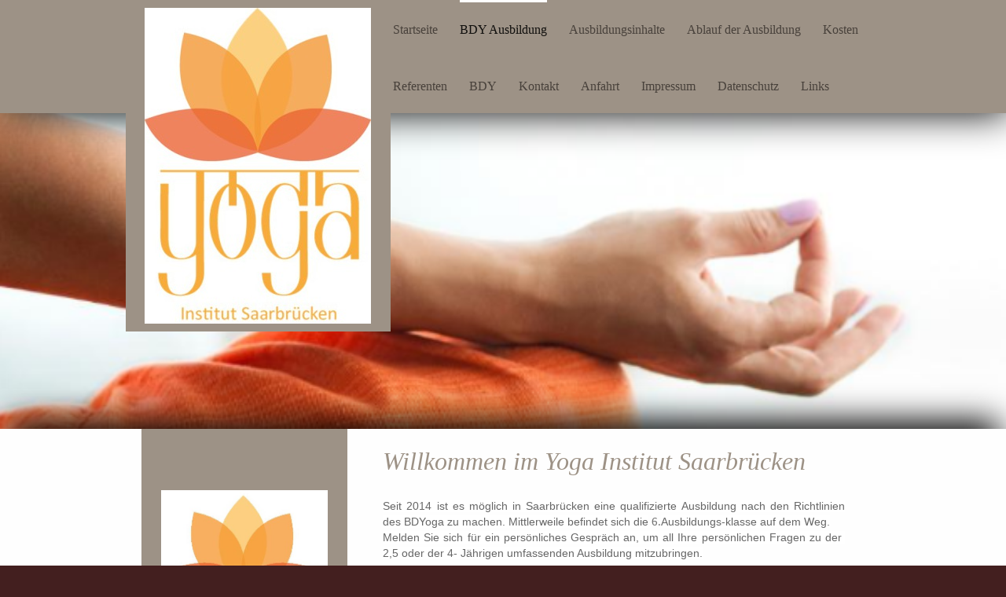

--- FILE ---
content_type: text/html; charset=UTF-8
request_url: http://www.yis-info.de/bdy-ausbildung/
body_size: 7222
content:
<!DOCTYPE html>
<html lang="de"  ><head prefix="og: http://ogp.me/ns# fb: http://ogp.me/ns/fb# business: http://ogp.me/ns/business#">
    <meta http-equiv="Content-Type" content="text/html; charset=utf-8"/>
    <meta name="generator" content="IONOS MyWebsite"/>
        
    <link rel="dns-prefetch" href="//cdn.website-start.de/"/>
    <link rel="dns-prefetch" href="//106.mod.mywebsite-editor.com"/>
    <link rel="dns-prefetch" href="https://106.sb.mywebsite-editor.com/"/>
    <link rel="shortcut icon" href="http://www.yis-info.de/s/misc/favicon.png?1570344980"/>
        <link rel="apple-touch-icon" href="http://www.yis-info.de/s/misc/touchicon.png?1570344980"/>
        <title>YIS Yoga Institut Saarbrücken - BDY Ausbildung</title>
    <style type="text/css">@media screen and (max-device-width: 1024px) {.diyw a.switchViewWeb {display: inline !important;}}</style>
    <style type="text/css">@media screen and (min-device-width: 1024px) {
            .mediumScreenDisabled { display:block }
            .smallScreenDisabled { display:block }
        }
        @media screen and (max-device-width: 1024px) { .mediumScreenDisabled { display:none } }
        @media screen and (max-device-width: 568px) { .smallScreenDisabled { display:none } }
                @media screen and (min-width: 1024px) {
            .mobilepreview .mediumScreenDisabled { display:block }
            .mobilepreview .smallScreenDisabled { display:block }
        }
        @media screen and (max-width: 1024px) { .mobilepreview .mediumScreenDisabled { display:none } }
        @media screen and (max-width: 568px) { .mobilepreview .smallScreenDisabled { display:none } }</style>
    <meta name="viewport" content="width=device-width, initial-scale=1, maximum-scale=1, minimal-ui"/>

<meta name="format-detection" content="telephone=no"/>
        <meta name="keywords" content="Yoga, Ausbildung, Yogalehrer, Saarbrücken, Saarland, Yogalehrerausbildung, Bdy, BDY, Luxembourg, Frankreich, Vini, Ashtanga, Yogaausbildung, Yogalehrerin, EYU, Vinyasa, Yogaphilosophie, yoga, yogalehrer, Saar-Lor-Lux, Saarland, anerkannt, zertifiziert, Claudia Hohneck, Viniyoga, joga, Jogalehrerausbildung, jogalehrerin, jogalehrer,"/>
            <meta name="description" content="YIS Das Yoga Institut Saarbrücken bietet Ihnen eine qualifizierte Ausbildung zum/r Yogalehrer/in BDY /EYU im Saarland und in der gesamten Saar-Lor-Lux-Region."/>
            <meta name="robots" content="index,follow"/>
        <link href="//cdn.website-start.de/templates/2107/style.css?1763478093678" rel="stylesheet" type="text/css"/>
    <link href="http://www.yis-info.de/s/style/theming.css?1706637466" rel="stylesheet" type="text/css"/>
    <link href="//cdn.website-start.de/app/cdn/min/group/web.css?1763478093678" rel="stylesheet" type="text/css"/>
<link href="//cdn.website-start.de/app/cdn/min/moduleserver/css/de_DE/common,shoppingbasket?1763478093678" rel="stylesheet" type="text/css"/>
    <link href="//cdn.website-start.de/app/cdn/min/group/mobilenavigation.css?1763478093678" rel="stylesheet" type="text/css"/>
    <link href="https://106.sb.mywebsite-editor.com/app/logstate2-css.php?site=484399736&amp;t=1769031502" rel="stylesheet" type="text/css"/>

<script type="text/javascript">
    /* <![CDATA[ */
var stagingMode = '';
    /* ]]> */
</script>
<script src="https://106.sb.mywebsite-editor.com/app/logstate-js.php?site=484399736&amp;t=1769031502"></script>

    <link href="//cdn.website-start.de/templates/2107/print.css?1763478093678" rel="stylesheet" media="print" type="text/css"/>
    <script type="text/javascript">
    /* <![CDATA[ */
    var systemurl = 'https://106.sb.mywebsite-editor.com/';
    var webPath = '/';
    var proxyName = '';
    var webServerName = 'www.yis-info.de';
    var sslServerUrl = 'https://ssl.kundenserver.de/www.yis-info.de';
    var nonSslServerUrl = 'http://www.yis-info.de';
    var webserverProtocol = 'http://';
    var nghScriptsUrlPrefix = '//106.mod.mywebsite-editor.com';
    var sessionNamespace = 'DIY_SB';
    var jimdoData = {
        cdnUrl:  '//cdn.website-start.de/',
        messages: {
            lightBox: {
    image : 'Bild',
    of: 'von'
}

        },
        isTrial: 0,
        pageId: 1387244    };
    var script_basisID = "484399736";

    diy = window.diy || {};
    diy.web = diy.web || {};

        diy.web.jsBaseUrl = "//cdn.website-start.de/s/build/";

    diy.context = diy.context || {};
    diy.context.type = diy.context.type || 'web';
    /* ]]> */
</script>

<script type="text/javascript" src="//cdn.website-start.de/app/cdn/min/group/web.js?1763478093678" crossorigin="anonymous"></script><script type="text/javascript" src="//cdn.website-start.de/s/build/web.bundle.js?1763478093678" crossorigin="anonymous"></script><script type="text/javascript" src="//cdn.website-start.de/app/cdn/min/group/mobilenavigation.js?1763478093678" crossorigin="anonymous"></script><script src="//cdn.website-start.de/app/cdn/min/moduleserver/js/de_DE/common,shoppingbasket?1763478093678"></script>
<script type="text/javascript" src="https://cdn.website-start.de/proxy/apps/ilai8i/resource/dependencies/"></script><script type="text/javascript">
                    if (typeof require !== 'undefined') {
                        require.config({
                            waitSeconds : 10,
                            baseUrl : 'https://cdn.website-start.de/proxy/apps/ilai8i/js/'
                        });
                    }
                </script><script type="text/javascript" src="//cdn.website-start.de/app/cdn/min/group/pfcsupport.js?1763478093678" crossorigin="anonymous"></script>    <meta property="og:type" content="business.business"/>
    <meta property="og:url" content="http://www.yis-info.de/bdy-ausbildung/"/>
    <meta property="og:title" content="YIS Yoga Institut Saarbrücken - BDY Ausbildung"/>
            <meta property="og:description" content="YIS Das Yoga Institut Saarbrücken bietet Ihnen eine qualifizierte Ausbildung zum/r Yogalehrer/in BDY /EYU im Saarland und in der gesamten Saar-Lor-Lux-Region."/>
                <meta property="og:image" content="http://www.yis-info.de/s/misc/logo.jpeg?t=1767705764"/>
        <meta property="business:contact_data:country_name" content="Deutschland"/>
    <meta property="business:contact_data:street_address" content="Scheidterstr. 1"/>
    <meta property="business:contact_data:locality" content="Saarbrücken"/>
    
    <meta property="business:contact_data:email" content="c.hohneck@yoga-saarbruecken.de"/>
    <meta property="business:contact_data:postal_code" content="66123"/>
    <meta property="business:contact_data:phone_number" content=" 0681/816390"/>
    
    
<meta property="business:hours:day" content="WEDNESDAY"/><meta property="business:hours:start" content="16:15"/><meta property="business:hours:end" content="17:00"/><meta property="business:hours:day" content="THURSDAY"/><meta property="business:hours:start" content="16:15"/><meta property="business:hours:end" content="17:00"/></head>


<body class="body diyBgActive  cc-pagemode-default diyfeSidebarLeft diy-market-de_DE" data-pageid="1387244" id="page-1387244">
    
    <div class="diyw">
        <div class="diyweb">
    <div id="diywebHeader" class="diywebHeader diyfeCA diyfeCA2">
        <div class="diywebLiveArea">
            
<nav id="diyfeMobileNav" class="diyfeCA diyfeCA2" role="navigation">
    <a title="Navigation aufklappen/zuklappen">Navigation aufklappen/zuklappen</a>
    <ul class="mainNav1"><li class=" hasSubNavigation"><a data-page-id="1386549" href="http://www.yis-info.de/" class=" level_1"><span>Startseite</span></a></li><li class="current hasSubNavigation"><a data-page-id="1387244" href="http://www.yis-info.de/bdy-ausbildung/" class="current level_1"><span>BDY Ausbildung</span></a></li><li class=" hasSubNavigation"><a data-page-id="1387242" href="http://www.yis-info.de/ausbildungsinhalte/" class=" level_1"><span>Ausbildungsinhalte</span></a></li><li class=" hasSubNavigation"><a data-page-id="1387243" href="http://www.yis-info.de/ablauf-der-ausbildung/" class=" level_1"><span>Ablauf der Ausbildung</span></a></li><li class=" hasSubNavigation"><a data-page-id="1387260" href="http://www.yis-info.de/kosten/" class=" level_1"><span>Kosten</span></a></li><li class=" hasSubNavigation"><a data-page-id="1387259" href="http://www.yis-info.de/referenten/" class=" level_1"><span>Referenten</span></a></li><li class=" hasSubNavigation"><a data-page-id="1387258" href="http://www.yis-info.de/bdy/" class=" level_1"><span>BDY</span></a></li><li class=" hasSubNavigation"><a data-page-id="1386550" href="http://www.yis-info.de/kontakt/" class=" level_1"><span>Kontakt</span></a></li><li class=" hasSubNavigation"><a data-page-id="1386551" href="http://www.yis-info.de/anfahrt/" class=" level_1"><span>Anfahrt</span></a></li><li class=" hasSubNavigation"><a data-page-id="1386552" href="http://www.yis-info.de/impressum/" class=" level_1"><span>Impressum</span></a></li><li class=" hasSubNavigation"><a data-page-id="1525989" href="http://www.yis-info.de/datenschutz/" class=" level_1"><span>Datenschutz</span></a></li><li class=" hasSubNavigation"><a data-page-id="1387558" href="http://www.yis-info.de/links/" class=" level_1"><span>Links</span></a></li></ul></nav>
            <div id="diywebLogoArea" class="diyfeGE diywebLogoArea">
                
    <style type="text/css" media="all">
        /* <![CDATA[ */
                .diyw #website-logo {
            text-align: center !important;
                        padding: 0px 0;
                    }
        
                /* ]]> */
    </style>

    <div id="website-logo">
            <a href="http://www.yis-info.de/"><img class="website-logo-image" width="288" src="http://www.yis-info.de/s/misc/logo.jpeg?t=1767705765" alt=""/></a>

            
            </div>


            </div>
            <div class="diyfeGE diywebNav diywebNavHorizontal diywebNavMain diywebNav1">
                <div class="webnavigation"><ul id="mainNav1" class="mainNav1"><li class="navTopItemGroup_1"><a data-page-id="1386549" href="http://www.yis-info.de/" class="level_1"><span>Startseite</span></a></li><li class="navTopItemGroup_2"><a data-page-id="1387244" href="http://www.yis-info.de/bdy-ausbildung/" class="current level_1"><span>BDY Ausbildung</span></a></li><li class="navTopItemGroup_3"><a data-page-id="1387242" href="http://www.yis-info.de/ausbildungsinhalte/" class="level_1"><span>Ausbildungsinhalte</span></a></li><li class="navTopItemGroup_4"><a data-page-id="1387243" href="http://www.yis-info.de/ablauf-der-ausbildung/" class="level_1"><span>Ablauf der Ausbildung</span></a></li><li class="navTopItemGroup_5"><a data-page-id="1387260" href="http://www.yis-info.de/kosten/" class="level_1"><span>Kosten</span></a></li><li class="navTopItemGroup_6"><a data-page-id="1387259" href="http://www.yis-info.de/referenten/" class="level_1"><span>Referenten</span></a></li><li class="navTopItemGroup_7"><a data-page-id="1387258" href="http://www.yis-info.de/bdy/" class="level_1"><span>BDY</span></a></li><li class="navTopItemGroup_8"><a data-page-id="1386550" href="http://www.yis-info.de/kontakt/" class="level_1"><span>Kontakt</span></a></li><li class="navTopItemGroup_9"><a data-page-id="1386551" href="http://www.yis-info.de/anfahrt/" class="level_1"><span>Anfahrt</span></a></li><li class="navTopItemGroup_10"><a data-page-id="1386552" href="http://www.yis-info.de/impressum/" class="level_1"><span>Impressum</span></a></li><li class="navTopItemGroup_11"><a data-page-id="1525989" href="http://www.yis-info.de/datenschutz/" class="level_1"><span>Datenschutz</span></a></li><li class="navTopItemGroup_12"><a data-page-id="1387558" href="http://www.yis-info.de/links/" class="level_1"><span>Links</span></a></li></ul></div>
                <div id="diywebAppContainer1st"></div>
            </div>
        </div>
    </div>
    <div id="diywebEmotionHeader" class="diywebEmotionHeader">
        <div class="diywebLiveArea">
            <div class="diywebMainGutter">
                <div class="diyfeGE">
                    <div class="diywebGutter">
                    </div>
                </div>
            </div>
        </div>
    </div>
    <div id="diywebContent" class="diywebContent diyfeCA diyfeCA1">
        <div class="diywebLiveArea">
            <div class="diywebMainGutter">
                <div class="diyfeGridGroup">
                    <div class="diywebMain diyfeGE">
                        <div class="diywebGutter">
                            
        <div id="content_area">
        	<div id="content_start"></div>
        	
        
        <div id="matrix_2079948" class="sortable-matrix" data-matrixId="2079948"><div class="n module-type-header diyfeLiveArea "> <h1><span class="diyfeDecoration">Willkommen im Yoga Institut Saarbrücken</span></h1> </div><div class="n module-type-text diyfeLiveArea "> <p align="justify"><span style="background-color:#ffffff;"><span style="font-size:14px;"><span style="font-family:verdana,sans-serif;"><span style="color:#666666;"><span style="font-size:14px;">Seit
2014 ist es möglich in Saarbrücken eine qualifizierte Ausbildung nach den Richtlinien des BDYoga zu machen. Mittlerweile befindet sich die</span></span></span></span></span> 6.<span style="background-color:#ffffff;"><span style="font-size:14px;"><span style="font-family:verdana,sans-serif;"><span style="color:#666666;"><span style="font-size:14px;">Ausbildungs-klasse auf dem
Weg.</span></span></span></span></span></p>
<p align="justify"><span style="background-color:#ffffff;"><span style="font-size:14px;"><span style="font-family:verdana,sans-serif;"><span style="color:#666666;"><span style="font-size:14px;">Melden Sie sich für ein persönliches Gespräch an, um all Ihre persönlichen Fragen zu der  2,5 oder der 4- Jährigen umfassenden Ausbildung
mitzubringen.</span></span></span></span></span></p>
<p align="justify"> </p>
<p align="justify"><span style="background-color:#ffffff;"><span style="font-size:14px;"><span style="font-family:verdana,sans-serif;"><span style="color:#666666;"><span style="font-size:14px;"><b><u>Im April 2027 </u></b>startet wieder eine 2,5 jährige Basic-Ausbildung 655 UE´s </span></span></span></span></span> <span style="background-color:#ffffff;"><span style="font-size:14px;"><span style="font-family:verdana,sans-serif;"><span style="color:#666666;"><span style="font-size:14px;">mit <strong>Abschluss -Yogalehrer/in
Basic BDY in Saarbrücken.</strong></span></span></span></span></span></p>
<p align="justify"><span style="background-color:#ffffff;"><span style="font-size:14px;"><span style="font-family:verdana,sans-serif;"><span style="color:#666666;"><span style="font-size:14px;">Dieser Abschluss dient zur Grundlage zur Zertifizierung bei der ZPP (Zentrale Prüfung.Prävention) um Kurse für die Krankenkassen anzubieten. Er dient auch zur Grundlage für den
4-jährigen <strong>Abschluss  zur/zum Yogalehrer/in BDY/EYU.</strong></span></span></span></span></span></p>
<p align="justify"><span style="background-color:#ffffff;"><span style="font-size:14px;"><span style="font-family:verdana,sans-serif;"><span style="color:#666666;"><span style="font-size:14px;">Der
Abschluss <strong>Yogalehrer/in Basic BDY</strong> nach 655 UE stellt einen Teilabschnitt des Lernens auf dem Yogaweg dar, der das eigene Unterrichten bereits
ermöglicht.</span></span></span></span></span></p>
<p align="justify"><span style="background-color:#ffffff;"><span style="font-size:14px;"><span style="font-family:verdana,sans-serif;"><span style="color:#666666;"><span style="font-size:14px;">Um
weiter in die Tiefe von Pranayama und Meditation einzutauchen bedarf es weiterer Praxis und </span></span></span></span></span></p>
<p align="justify"> </p>
<p align="justify"> </p>
<p align="justify"><font color="#666666" face="verdana, sans-serif"><span style="caret-color: rgb(102, 102, 102); font-size: 14px; background-color: rgb(255, 255, 255);"><b>Mit guter Energie ist eine
sympathische neue 6.Ausbildungsgruppe zusammengekommen.</b></span></font></p>
<p align="justify"><font color="#666666" face="verdana, sans-serif"><span style="caret-color: rgb(102, 102, 102); font-size: 14px; background-color: rgb(255, 255, 255);"><b>Mit einer kurzen
Bewerbungsmail kannst auch du noch in 2027dabei sein!</b></span></font></p>
<p align="justify"> </p>
<p align="justify"> </p>
<p align="justify"><span style="background-color:#ffffff;"><span style="font-size:14px;"><span style="font-family:verdana,sans-serif;"><span style="color:#666666;"><span style="font-size:14px;"><strong>Bewerbungen bitte per Mail oder nach telefonischer Anmeldung.</strong></span></span></span></span></span></p>
<p align="justify"><span style="background-color:#ffffff;"><span style="font-size:14px;"><span style="font-family:verdana,sans-serif;"><span style="color:#666666;"><span style="font-size:14px;"><strong>Nach dem Yogatag im Dezember 2026 ist der Einstieg in die Gruppe nur über ein persönliches Gespräch möglich.</strong></span></span></span></span></span></p>
<p align="justify"> </p>
<p align="justify"> </p>
<p align="justify"> </p>
<p align="justify"> </p> </div><div class="n module-type-imageSubtitle diyfeLiveArea "> <div class="clearover imageSubtitle imageFitWidth" id="imageSubtitle-21190699">
    <div class="align-container align-left" style="max-width: 588px">
        <a class="imagewrapper" href="http://www.yis-info.de/s/cc_images/teaserbox_36953213.JPG?t=1477152981" rel="lightbox[21190699]" title="Foto © Claudia Hohneck">
            <img id="image_36953213" src="http://www.yis-info.de/s/cc_images/cache_36953213.JPG?t=1477152981" alt="" style="max-width: 588px; height:auto"/>
        </a>

                <span class="caption">Foto © Claudia Hohneck</span>
        
    </div>

</div>

<script type="text/javascript">
//<![CDATA[
jQuery(function($) {
    var $target = $('#imageSubtitle-21190699');

    if ($.fn.swipebox && Modernizr.touch) {
        $target
            .find('a[rel*="lightbox"]')
            .addClass('swipebox')
            .swipebox();
    } else {
        $target.tinyLightbox({
            item: 'a[rel*="lightbox"]',
            cycle: false,
            hideNavigation: true
        });
    }
});
//]]>
</script>
 </div><div class="n module-type-text diyfeLiveArea "> <p align="justify"><span style="color:#FF7500;"><span style="font-size: 16px;"><em><span style="background-color: rgb(255, 255, 255);"><span style="font-family: verdana,sans-serif;">Über die
Ausbildung beim YIS:</span></span></em></span></span></p>
<p align="justify"> </p>
<p align="justify"><span style="font-size:14px;"><span style="font-family:verdana,sans-serif;"><span style="color:#666666;">Diese intensive berufsbegleitende Ausbildung gibt Ihnen die Möglichkeit
weiter auf dem eigenen Yogaweg voranzuschreiten und die eigenen Fähigkeiten auszubauen.</span></span></span></p>
<p align="justify"><span style="font-size:14px;"><span style="font-family:verdana,sans-serif;"><span style="color:#666666;">Während der 4-jährigen(2,5) fortschreitenden Praxis von Yoga können Sie auf
ein jahrtausendaltes ganzheitliches Übungssystem zurückgreifen, in dem man sich ein Leben lang weiter entwickeln kann.</span></span></span></p>
<p align="justify"><span style="font-size:14px;"><span style="font-family:verdana,sans-serif;"><span style="color:#666666;">Sie erhalten im Rahmen der Yogalehrer* Ausbildung tiefere Einblicke in die
zahlreichen Aspekte des Yogaweges und entwickeln  spezifische Kompetenzen in der Unterrichtsgestaltung.</span></span></span></p>
<p align="justify"><span style="font-size:14px;"><span style="font-family:verdana,sans-serif;"><span style="color:#666666;">Unser Ziel ist es, Sie dabei zu unterstützen zu einer verantwortungsvollen
Lehrperson zu reifen.</span></span></span></p>
<p align="justify"><span style="font-size:14px;"><span style="font-family:verdana,sans-serif;"><span style="color:#666666;">Gefragt sind Teamfähigkeit und die Offenheit, Menschen in Ihrer
Verschiedenheit annehmen zu können sowie die Bereitschaft zu lebenslangem Lernen.</span></span></span></p>
<p align="justify"> </p>
<p align="justify"><span style="font-size:14px;"><span style="font-family:verdana,sans-serif;"><span style="color:#666666;">Die Ausbildung ist für viele InteressentInnen erst einmal Ausdruck eines
Wunsches sich intensiver auf den Yogaweg zu begeben. Um mit der Ausbildung zu beginnen, ist es in erster Linie wichtig, selbst mit Yoga ausreichend Erfahrung gemacht zu haben. Man muss  nicht
bereits Experte für Yoga sein, sollte aber vor Beginn einige Jahre regelmäßig Erfahrungen im Yogaunterricht gesammelt haben.</span></span></span></p>
<p align="justify"> </p>
<p align="justify"><span style="font-size:14px;"><span style="font-family:verdana,sans-serif;"><span style="color:#666666;">Viele trauen sich erst einmal nicht an eine Ausbildung heran, da sie der
Meinung sind, man müßte sicher sein im Ausführen besonders schwieriger Asanas. Dem ist aber nicht so: Die Hauptvoraussetzung ist die innere Motivation mehr wissen und erfahren zu
wollen.</span></span></span></p>
<p align="justify"><span style="font-size:14px;"><span style="font-family:verdana,sans-serif;"><span style="color:#666666;">Bei einen großen Prozentsatz der InteressentInnen ist es eher so, dass noch
gar nicht genau klar ist, ob diese auch einmal unterrichten wollen. Dieser Weg bietet aber die große Chance sich tiefer mit den Wirkungen und Erkenntnissen des Yoga auseinanderzusetzen. Es gibt
Gleichgesinnte, mit denen man diskutieren kann und im Voraus festgelegte Termine geben Struktur und einen festen Rahmen, damit man auch in schwierigen Zeiten an der Sache dranbleibt. Erst im Verlauf
der vier Jahre ergeben sich -oft wie von selbst- Gelegenheiten, das Gelernte auch an andere weiter zu geben.</span></span></span></p>
<p align="justify"><span style="font-size:14px;"><span style="font-size:14px;"><span style="font-family:verdana,sans-serif;"><span style="color:#666666;">Das Berufsbild der Yogalehrenden ist
vielfältig, ob nebenberuflich zur Ergänzung der eigenen Kompetenzen oder hauptberuflich mit eigener Yogaschule. In vielen Betrieben wird heute schon Yogaunterricht zur Entspannung und zum Ausgleich
angeboten. Auch der Zweig der Yoga-Reisen wächst weiter.</span></span></span></span></p>
<p align="justify"> </p>
<p> </p>
<p><span style="font-size:14px;"><span style="font-family:verdana,sans-serif;"><span style="color:#666666;">Neben einer intensiven Vertiefung der eigenen Yogapraxis und der Weiterentwicklung der
Persönlichkeit erlernen Sie den Umgang mit Gruppen, das Erarbeiten von qualifiziertem Yogaunterricht und die Kompetenzen, um Menschen, die sich Ihnen auf dem Yogaweg anvertrauen, professionell
begleiten zu können.</span></span></span></p>
<p> </p> </div></div>
        
        
        </div>
                        </div>
                    </div>
                    <div class="diywebSecondary diyfeCA diyfeCA3 diyfeGE">
                        <div class="diywebNav diywebNav23">
                            <div class="diywebGutter">
                                <div class="webnavigation"></div>
                            </div>
                        </div>
                        <div class="diywebSidebar">
                            <div class="diywebGutter">
                                <div id="matrix_2078099" class="sortable-matrix" data-matrixId="2078099"><div class="n module-type-imageSubtitle diyfeLiveArea "> <div class="clearover imageSubtitle imageFitWidth" id="imageSubtitle-21184267">
    <div class="align-container align-center" style="max-width: 222px">
        <a class="imagewrapper" href="http://www.yis-info.de/s/cc_images/teaserbox_36926579.jpg?t=1454163816" rel="lightbox[21184267]">
            <img id="image_36926579" src="http://www.yis-info.de/s/cc_images/cache_36926579.jpg?t=1454163816" alt="" style="max-width: 222px; height:auto"/>
        </a>

        
    </div>

</div>

<script type="text/javascript">
//<![CDATA[
jQuery(function($) {
    var $target = $('#imageSubtitle-21184267');

    if ($.fn.swipebox && Modernizr.touch) {
        $target
            .find('a[rel*="lightbox"]')
            .addClass('swipebox')
            .swipebox();
    } else {
        $target.tinyLightbox({
            item: 'a[rel*="lightbox"]',
            cycle: false,
            hideNavigation: true
        });
    }
});
//]]>
</script>
 </div><div class="n module-type-imageSubtitle diyfeLiveArea "> <div class="clearover imageSubtitle imageFitWidth" id="imageSubtitle-21189002">
    <div class="align-container align-left" style="max-width: 300px">
        <a class="imagewrapper" href="http://www.yis-info.de/s/cc_images/teaserbox_36943599.png?t=1664111464" rel="lightbox[21189002]">
            <img id="image_36943599" src="http://www.yis-info.de/s/cc_images/cache_36943599.png?t=1664111464" alt="" style="max-width: 300px; height:auto"/>
        </a>

        
    </div>

</div>

<script type="text/javascript">
//<![CDATA[
jQuery(function($) {
    var $target = $('#imageSubtitle-21189002');

    if ($.fn.swipebox && Modernizr.touch) {
        $target
            .find('a[rel*="lightbox"]')
            .addClass('swipebox')
            .swipebox();
    } else {
        $target.tinyLightbox({
            item: 'a[rel*="lightbox"]',
            cycle: false,
            hideNavigation: true
        });
    }
});
//]]>
</script>
 </div><div class="n module-type-header diyfeLiveArea "> <h2><span class="diyfeDecoration">Hier finden Sie uns</span></h2> </div><div class="n module-type-text diyfeLiveArea "> <p><strong>Yogainstitut Saarbrücken</strong></p>
<p><strong>Unterrichtsräume:</strong></p>
<p>Mainzerstrasse 78, 1. Etage</p>
<p>66121 Saarbrücken</p>
<p><strong>Büroadresse:</strong></p>
<p>Auf den Hütten 36</p>
<p>66133 Saarbrücken</p> </div><div class="n module-type-header diyfeLiveArea "> <h2><span class="diyfeDecoration">Kontakt</span></h2> </div><div class="n module-type-text diyfeLiveArea "> <p>Vereinbaren Sie einen Gesprächtermin unter:</p>
<p><a href="mailto:c.hohneck@yoga-saarbruecken.de" target="_self">c.hohneck@yoga-saarbruecken.de</a></p>
<p>oder :</p>
<p>Rufen Sie einfach an unter</p>
<p><span itemscope="" itemtype="http://schema.org/Organization"><span itemprop="telephone" class="diy-visible-on-nontouch"> 0681/816390</span><a class="diy-visible-on-touch diy-inline" href="tel:-0681/816390"> 0681/816390</a></span></p>
<p> </p> </div><div class="n module-type-hr diyfeLiveArea "> <div style="padding: 0px 0px">
    <div class="hr"></div>
</div>
 </div><div class="n module-type-hr diyfeLiveArea "> <div style="padding: 0px 0px">
    <div class="hr"></div>
</div>
 </div></div>
                            </div>
                        </div>
                        <!-- .diywebSidebar -->
                    </div>
                    <!-- .diywebSecondary -->
                </div>
                <!-- .diyfeGridGroup -->
            </div>
            <!-- .diywebMainGutter -->
        </div>
    </div>
    <!-- .diywebContent -->
    <div id="diywebFooter" class="diywebFooter diyfeCA diyfeCA4 ">
        <div class="diywebLiveArea">
            <div class="diywebMainGutter">
                <div class="diyfeGE">
                    <div class="diywebGutter">
                        <div id="contentfooter">
    <div class="leftrow">
                        <a rel="nofollow" href="javascript:window.print();">
                    <img class="inline" height="14" width="18" src="//cdn.website-start.de/s/img/cc/printer.gif" alt=""/>
                    Druckversion                </a> <span class="footer-separator">|</span>
                <a href="http://www.yis-info.de/sitemap/">Sitemap</a>
                        <br/> YIS Yoga Institut Saarbrücken 0681/816390 c.hohneck@yoga-saarbruecken.de
            </div>
    <script type="text/javascript">
        window.diy.ux.Captcha.locales = {
            generateNewCode: 'Neuen Code generieren',
            enterCode: 'Bitte geben Sie den Code ein'
        };
        window.diy.ux.Cap2.locales = {
            generateNewCode: 'Neuen Code generieren',
            enterCode: 'Bitte geben Sie den Code ein'
        };
    </script>
    <div class="rightrow">
                    <span class="loggedout">
                <a rel="nofollow" id="login" href="https://login.1and1-editor.com/484399736/www.yis-info.de/de?pageId=1387244">
                    Login                </a>
            </span>
                <p><a class="diyw switchViewWeb" href="javascript:switchView('desktop');">Webansicht</a><a class="diyw switchViewMobile" href="javascript:switchView('mobile');">Mobile-Ansicht</a></p>
                <span class="loggedin">
            <a rel="nofollow" id="logout" href="https://106.sb.mywebsite-editor.com/app/cms/logout.php">Logout</a> <span class="footer-separator">|</span>
            <a rel="nofollow" id="edit" href="https://106.sb.mywebsite-editor.com/app/484399736/1387244/">Seite bearbeiten</a>
        </span>
    </div>
</div>
            <div id="loginbox" class="hidden">
                <script type="text/javascript">
                    /* <![CDATA[ */
                    function forgotpw_popup() {
                        var url = 'https://passwort.1und1.de/xml/request/RequestStart';
                        fenster = window.open(url, "fenster1", "width=600,height=400,status=yes,scrollbars=yes,resizable=yes");
                        // IE8 doesn't return the window reference instantly or at all.
                        // It may appear the call failed and fenster is null
                        if (fenster && fenster.focus) {
                            fenster.focus();
                        }
                    }
                    /* ]]> */
                </script>
                                <img class="logo" src="//cdn.website-start.de/s/img/logo.gif" alt="IONOS" title="IONOS"/>

                <div id="loginboxOuter"></div>
            </div>
        

                    </div>
                </div>
            </div>
        </div>
    </div>
    <!-- .diywebFooter -->
</div>
<!-- .diyweb -->
<script type="text/javascript">
    /* <![CDATA[ */
    var windowHeight = jQuery(window).height(),
            headerHeight = jQuery("#diywebHeader").height(),
            contentHeight = jQuery("#diywebContent").height() + jQuery("#diywebFooter").height(),
            emotionHeight = jQuery("#diywebEmotionHeader").height(),
            LogoOuterHeight = jQuery("#diywebLogoArea").height(),
            allHeight = headerHeight + contentHeight + emotionHeight;

    if (emotionHeight < LogoOuterHeight) {
        jQuery("#diywebEmotionHeader").height(LogoOuterHeight);
    } else if (allHeight < windowHeight) {
        jQuery("#diywebEmotionHeader").height(windowHeight - allHeight + 250);
    }
    /* ]]> */
</script>    </div>

    
    </body>


<!-- rendered at Tue, 06 Jan 2026 14:22:45 +0100 -->
</html>
